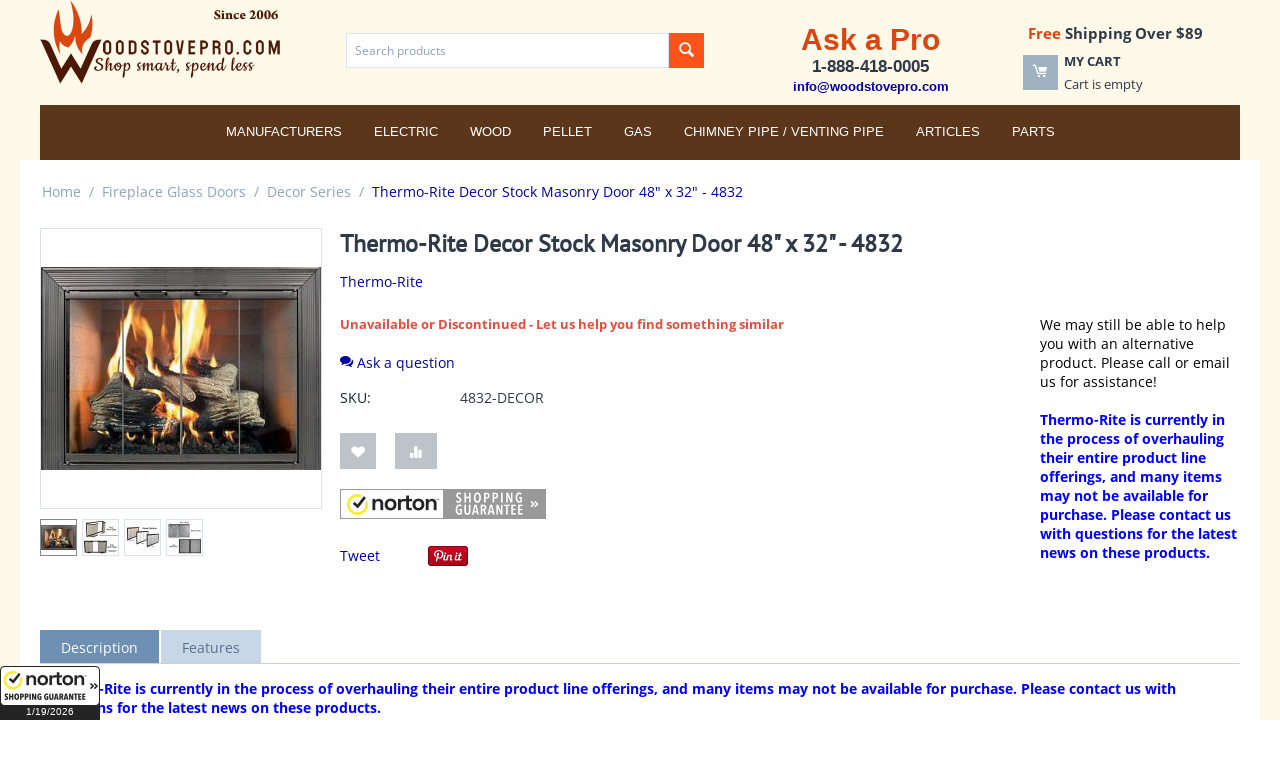

--- FILE ---
content_type: text/html; charset=utf-8
request_url: https://woodstovepro.com/fireplace-glass-doors/decor-series/thermo-rite-decor-stock-masonry-door-48-x-32-4832/
body_size: 14420
content:
<!DOCTYPE html>
<html 
    lang="en"
    dir="ltr"
    class=" "
>
<head>
<title>Thermo-Rite Decor Stock Masonry Door 48 Inch x 32 Inch</title>
<base href="https://woodstovepro.com/" />
<meta http-equiv="Content-Type" content="text/html; charset=utf-8" data-ca-mode="ultimate" />
<meta name="viewport" content="initial-scale=1.0, width=device-width" />
<meta name="description" content="Anodized Aluminum Enclosures For Masonry Fireplaces - 4832The Decor is an anodized aluminum enclosure with 2 3/4&quot; top and side panels, and a 11/16&quot; bottom panel. • Fast and Easy To Install Using Just 4 Screws• Full Frame Construction Assures Pre" />

<meta name="keywords" content="Thermo-Rite Decor Stock Masonry Door 48&quot; x 32&quot; - 4832" />
<meta name="format-detection" content="telephone=no">

            <meta property="og:title" content="Thermo-Rite Decor Stock Masonry Door 48 Inch x 32 Inch" />
            <meta property="og:url" content="https://woodstovepro.com/fireplace-glass-doors/decor-series/thermo-rite-decor-stock-masonry-door-48-x-32-4832/" />
            <meta property="og:image" content="https://woodstovepro.com/images/detailed/17/Thermo-Rite-Decor_l1p5-tk.jpg" />
            <meta property="og:image:width" content="500" />
            <meta property="og:image:height" content="363" />
            <meta property="og:site_name" content="WoodStovePro" />
            <meta property="og:type" content="product" />
    
                                                                                    <link rel="canonical" href="https://woodstovepro.com/fireplace-glass-doors/decor-series/thermo-rite-decor-stock-masonry-door-48-x-32-4832/" />
            

    <!-- Inline script moved to the bottom of the page -->
    <script type="text/javascript">
    (function(c,l,a,r,i,t,y){
        c[a]=c[a]||function(){(c[a].q=c[a].q||[]).push(arguments)};
        t=l.createElement(r);t.async=1;t.src="https://www.clarity.ms/tag/"+i;
        y=l.getElementsByTagName(r)[0];y.parentNode.insertBefore(t,y);
    })(window, document, "clarity", "script", "q5a3sz302t");
</script>
    <link href="https://woodstovepro.com/images/logos/66/favicon_5ybl-n7.ico" rel="shortcut icon" type="image/vnd.microsoft.icon" />

<link rel="preload" crossorigin="anonymous" as="font" href="https://woodstovepro.com/design/themes/responsive/media/fonts/opensans.woff?1762513218" type="font/woff" />
<link type="text/css" rel="stylesheet" href="https://woodstovepro.com/var/cache/misc/assets/design/themes/bright_theme/css/standalone.55a6a2cede3c2beff1d623db320c02181762539099.css?1762539099" />



<!-- Inline script moved to the bottom of the page -->
<!-- Inline script moved to the bottom of the page -->

<!-- Inline script moved to the bottom of the page -->
</head>

<body>
            
        <div class="ty-tygh  " data-ca-element="mainContainer" id="tygh_container">

        <div id="ajax_overlay" class="ty-ajax-overlay"></div>
<div id="ajax_loading_box" class="ty-ajax-loading-box"></div>
        <div class="cm-notification-container notification-container">
</div>
        <div class="ty-helper-container "
                    id="tygh_main_container">
                                             

<div class="tygh-header clearfix">
    <div class="container-fluid header-grid" data-ca-block-manager-container-id="858">
                                        
                                <div class="row-fluid">                                <div class="span4  top-logo-grid" >
                                            <div class="top-logo ">
                <div class="ty-logo-container">
    
            <a href="https://woodstovepro.com/" title="WoodStovePro.com - Shop smart, spend less">
        <img class="ty-pict  ty-logo-container__image   cm-image" width="240" height="84" alt="WoodStovePro.com - Shop smart, spend less" title="WoodStovePro.com - Shop smart, spend less" id="det_img_2478458624" src="https://woodstovepro.com/images/logos/66/WoodStovePro-Logo-240.png" />

    
            </a>
    </div>

                    </div>
                                    </div>
                                                                    
                                                                <div class="span5  ty-cr-content-grid" >
                                            <div class="top-search ">
                <div class="ty-search-block">
    <form action="https://woodstovepro.com/" name="search_form" method="get">
        <input type="hidden" name="match" value="all" />
        <input type="hidden" name="subcats" value="Y" />
        <input type="hidden" name="pcode_from_q" value="Y" />
        <input type="hidden" name="pshort" value="Y" />
        <input type="hidden" name="pfull" value="Y" />
        <input type="hidden" name="pname" value="Y" />
        <input type="hidden" name="pkeywords" value="Y" />
        <input type="hidden" name="search_performed" value="Y" />

        
<input type="hidden" name="pshort" value="Y" />
<input type="hidden" name="pfull" value="Y" />
<input type="hidden" name="pname" value="Y" />
<input type="hidden" name="pkeywords" value="Y" />
<input type="hidden" name="match" value="all" />
<input type="hidden" name="pcode_from_q" value="Y" />

        <input type="text" name="q" value="" id="search_input" title="Search products" class="ty-search-block__input cm-hint" /><button title="Search" class="ty-search-magnifier" type="submit"><span class="ty-icon ty-icon-search" ></span></button>
<input type="hidden" name="dispatch" value="products.search" />

        
    <input type="hidden" name="security_hash" class="cm-no-hide-input" value="c13543cfcda3e096b44dc9101b458987" /></form>
</div>

                    </div>
                                    </div>
                                                                    
                                                                <div class="span7  headermagic" >
                                            <div class="row-fluid">                                <div class="span9  search-block-grid" >
                                            <div class="ty-wysiwyg-content"  data-ca-live-editor-object-id="0" data-ca-live-editor-object-type=""><div style="text-align-last: center;"><span style="color: #da4610; font-size: 30px; font-weight: bold; font-family: Helvetica, Arial, sans-serif; text-align: justify;">Ask a Pro</span><br /><span style="font-size: 17px; font-weight: bold; font-family: Helvetica, Arial, sans-serif;">1-888-418-0005</span><br /><a href="mailto:info@woodstovepro.com"><span style="font-size: 13px; font-weight: bold; font-family: Helvetica, Arial, sans-serif;">info@woodstovepro.com</span></a></div></div>
                                    </div>
                                                                    
                                                                <div class="span6  cart-content-grid" >
                                            <div class="ty-wysiwyg-content"  data-ca-live-editor-object-id="0" data-ca-live-editor-object-type=""><div style="text-align-last: center; font-weight: bold; font-size: 15px;"><span style="color: #da4610;">Free</span> Shipping Over $89</div></div><div class="top-cart-content ">
                    <div class="ty-dropdown-box" id="cart_status_908">
        <div id="sw_dropdown_908" class="ty-dropdown-box__title cm-combination">
        <a href="https://woodstovepro.com/cart/">
                                    <span class="ty-icon ty-icon-moon-commerce ty-minicart__icon empty" ></span>
            <span class="ty-minicart-title empty-cart ty-hand">
                <span class="ty-block ty-minicart-title__header ty-uppercase">My cart</span>
                <span class="ty-block">
                                    Cart is empty
                                </span>
            </span>
            
        </a>
        </div>
        <div id="dropdown_908" class="cm-popup-box ty-dropdown-box__content ty-dropdown-box__content--cart hidden">
                            <div class="cm-cart-content cm-cart-content-thumb cm-cart-content-delete">
                        <div class="ty-cart-items">
                                                            <div class="ty-cart-items__empty ty-center">Cart is empty</div>
                                                    </div>

                                                <div class="cm-cart-buttons ty-cart-content__buttons buttons-container hidden">
                            <div class="ty-float-left">
                                <a href="https://woodstovepro.com/cart/" rel="nofollow" class="ty-btn ty-btn__secondary">View cart</a>
                            </div>
                                                        <div class="ty-float-right">
                                            
 
    <a href="https://woodstovepro.com/checkout/"  class="ty-btn ty-btn__primary " >Checkout</a>
                            </div>
                                                    </div>
                        
                </div>
            
        </div>
    <!--cart_status_908--></div>


                    </div>
                                    </div>
            </div>
                                    </div>
            </div>                                                        
                                <div class="row-fluid">                                <div class="span16  top-menu-grid" >
                                            <div class="top-menu toppy-centered ">
                
    <ul class="ty-menu__items cm-responsive-menu">
                    <li class="ty-menu__item ty-menu__menu-btn visible-phone cm-responsive-menu-toggle-main">
                <a class="ty-menu__item-link">
                    <span class="ty-icon ty-icon-short-list" ></span>
                    <span>Menu</span>
                </a>
            </li>

                                            
                        <li class="ty-menu__item cm-menu-item-responsive  ty-menu__item-nodrop ty-menu-item__brands">
                                        <a  href="https://woodstovepro.com/index.php?dispatch=product_features.view_all&amp;filter_id=1" class="ty-menu__item-link" >
                        Manufacturers
                    </a>
                            </li>
                                            
                        <li class="ty-menu__item cm-menu-item-responsive ">
                                            <a class="ty-menu__item-toggle visible-phone cm-responsive-menu-toggle">
                            <span class="ty-icon ty-icon-down-open ty-menu__icon-open" ></span>
                            <span class="ty-icon ty-icon-up-open ty-menu__icon-hide" ></span>
                        </a>
                                        <a  class="ty-menu__item-link" >
                        Electric
                    </a>
                
                                                                <div class="ty-menu__submenu">
                            <ul class="ty-menu__submenu-items ty-menu__submenu-items-simple cm-responsive-menu-submenu">
                                
                                                                                                        <li class="ty-menu__submenu-item">
                                        <a class="ty-menu__submenu-link"  href="https://woodstovepro.com/fireplaces/electric-fireplaces/" >Electric Fireplaces</a>
                                    </li>
                                                                                                        <li class="ty-menu__submenu-item">
                                        <a class="ty-menu__submenu-link"  href="https://woodstovepro.com/electric-logs/" >Electric Logs</a>
                                    </li>
                                                                
                                
                            </ul>
                        </div>
                    
                            </li>
                                            
                        <li class="ty-menu__item cm-menu-item-responsive ">
                                            <a class="ty-menu__item-toggle visible-phone cm-responsive-menu-toggle">
                            <span class="ty-icon ty-icon-down-open ty-menu__icon-open" ></span>
                            <span class="ty-icon ty-icon-up-open ty-menu__icon-hide" ></span>
                        </a>
                                        <a  class="ty-menu__item-link" >
                        Wood
                    </a>
                
                                                                <div class="ty-menu__submenu">
                            <ul class="ty-menu__submenu-items ty-menu__submenu-items-simple cm-responsive-menu-submenu">
                                
                                                                                                        <li class="ty-menu__submenu-item">
                                        <a class="ty-menu__submenu-link"  href="https://woodstovepro.com/fireplaces/outdoor-fireplaces/" >Outdoor Fireplaces</a>
                                    </li>
                                                                                                        <li class="ty-menu__submenu-item">
                                        <a class="ty-menu__submenu-link"  href="https://woodstovepro.com/log-carriers-and-holders/" >Log Carriers and Holders</a>
                                    </li>
                                                                                                        <li class="ty-menu__submenu-item">
                                        <a class="ty-menu__submenu-link"  href="https://woodstovepro.com/stoves/wood-stoves/" >Wood Stoves</a>
                                    </li>
                                                                                                        <li class="ty-menu__submenu-item">
                                        <a class="ty-menu__submenu-link"  href="https://woodstovepro.com/inserts/wood-inserts/" >Wood Inserts</a>
                                    </li>
                                                                                                        <li class="ty-menu__submenu-item ty-menu__submenu-item-active">
                                        <a class="ty-menu__submenu-link"  href="https://woodstovepro.com/fireplace-glass-doors/" >Fireplace Glass Doors</a>
                                    </li>
                                                                                                        <li class="ty-menu__submenu-item">
                                        <a class="ty-menu__submenu-link"  href="https://woodstovepro.com/chimney-pipe-venting-pipe/wood-all-fuel-piping/" >Wood/All-Fuel Piping</a>
                                    </li>
                                                                                                        <li class="ty-menu__submenu-item">
                                        <a class="ty-menu__submenu-link"  href="https://woodstovepro.com/fireplace-grates-heaters/" >Fireplace Grates/Heaters</a>
                                    </li>
                                                                                                        <li class="ty-menu__submenu-item">
                                        <a class="ty-menu__submenu-link"  href="https://woodstovepro.com/fireplaces/wood-fireplaces/" >Wood Fireplaces</a>
                                    </li>
                                                                                                        <li class="ty-menu__submenu-item">
                                        <a class="ty-menu__submenu-link"  href="https://woodstovepro.com/furnaces/wood-furnaces/" >Wood Furnaces</a>
                                    </li>
                                                                                                        <li class="ty-menu__submenu-item">
                                        <a class="ty-menu__submenu-link"  href="https://woodstovepro.com/tool-sets/" >Tool Sets</a>
                                    </li>
                                                                                                        <li class="ty-menu__submenu-item">
                                        <a class="ty-menu__submenu-link"  href="https://woodstovepro.com/screens-screen-doors/" >Screens / Screen Doors</a>
                                    </li>
                                                                                                        <li class="ty-menu__submenu-item">
                                        <a class="ty-menu__submenu-link"  href="https://woodstovepro.com/spark-guards/" >Spark Guards</a>
                                    </li>
                                                                                                        <li class="ty-menu__submenu-item">
                                        <a class="ty-menu__submenu-link"  href="https://woodstovepro.com/fireplace-accessories/" >Fireplace Accessories</a>
                                    </li>
                                                                
                                
                            </ul>
                        </div>
                    
                            </li>
                                            
                        <li class="ty-menu__item cm-menu-item-responsive ">
                                            <a class="ty-menu__item-toggle visible-phone cm-responsive-menu-toggle">
                            <span class="ty-icon ty-icon-down-open ty-menu__icon-open" ></span>
                            <span class="ty-icon ty-icon-up-open ty-menu__icon-hide" ></span>
                        </a>
                                        <a  class="ty-menu__item-link" >
                        Pellet
                    </a>
                
                                                                <div class="ty-menu__submenu">
                            <ul class="ty-menu__submenu-items ty-menu__submenu-items-simple cm-responsive-menu-submenu">
                                
                                                                                                        <li class="ty-menu__submenu-item">
                                        <a class="ty-menu__submenu-link"  href="https://woodstovepro.com/fireplace-accessories/" >Fireplace Accessories</a>
                                    </li>
                                                                                                        <li class="ty-menu__submenu-item">
                                        <a class="ty-menu__submenu-link"  href="https://woodstovepro.com/stoves/pellet-stoves/" >Pellet Stoves</a>
                                    </li>
                                                                                                        <li class="ty-menu__submenu-item">
                                        <a class="ty-menu__submenu-link"  href="https://woodstovepro.com/inserts/pellet-inserts/" >Pellet Inserts</a>
                                    </li>
                                                                                                        <li class="ty-menu__submenu-item">
                                        <a class="ty-menu__submenu-link"  href="https://woodstovepro.com/chimney-pipe-venting-pipe/pellet-biomass-piping/" >Pellet / Biomass Piping</a>
                                    </li>
                                                                
                                
                            </ul>
                        </div>
                    
                            </li>
                                            
                        <li class="ty-menu__item cm-menu-item-responsive ">
                                            <a class="ty-menu__item-toggle visible-phone cm-responsive-menu-toggle">
                            <span class="ty-icon ty-icon-down-open ty-menu__icon-open" ></span>
                            <span class="ty-icon ty-icon-up-open ty-menu__icon-hide" ></span>
                        </a>
                                        <a  class="ty-menu__item-link" >
                        Gas
                    </a>
                
                                                                <div class="ty-menu__submenu">
                            <ul class="ty-menu__submenu-items ty-menu__submenu-items-simple cm-responsive-menu-submenu">
                                
                                                                                                        <li class="ty-menu__submenu-item">
                                        <a class="ty-menu__submenu-link"  href="https://woodstovepro.com/fireplaces/gas-fireplaces/" >Gas Fireplaces</a>
                                    </li>
                                                                                                        <li class="ty-menu__submenu-item">
                                        <a class="ty-menu__submenu-link"  href="https://woodstovepro.com/inserts/gas-inserts/" >Gas Inserts</a>
                                    </li>
                                                                                                        <li class="ty-menu__submenu-item">
                                        <a class="ty-menu__submenu-link"  href="https://woodstovepro.com/stoves/gas-stoves/" >Gas Stoves</a>
                                    </li>
                                                                                                        <li class="ty-menu__submenu-item">
                                        <a class="ty-menu__submenu-link"  href="https://woodstovepro.com/gas-logs/" >Gas Logs</a>
                                    </li>
                                                                                                        <li class="ty-menu__submenu-item ty-menu__submenu-item-active">
                                        <a class="ty-menu__submenu-link"  href="https://woodstovepro.com/fireplace-glass-doors/" >Fireplace Glass Doors</a>
                                    </li>
                                                                                                        <li class="ty-menu__submenu-item">
                                        <a class="ty-menu__submenu-link"  href="https://woodstovepro.com/chimney-pipe-venting-pipe/gas-piping/" >Gas Piping</a>
                                    </li>
                                                                                                        <li class="ty-menu__submenu-item">
                                        <a class="ty-menu__submenu-link"  href="https://woodstovepro.com/gas-space-heaters/" >Gas Space Heaters</a>
                                    </li>
                                                                                                        <li class="ty-menu__submenu-item">
                                        <a class="ty-menu__submenu-link"  href="https://woodstovepro.com/gas-lamps/" >Gas Lamps</a>
                                    </li>
                                                                
                                
                            </ul>
                        </div>
                    
                            </li>
                                            
                        <li class="ty-menu__item cm-menu-item-responsive ">
                                            <a class="ty-menu__item-toggle visible-phone cm-responsive-menu-toggle">
                            <span class="ty-icon ty-icon-down-open ty-menu__icon-open" ></span>
                            <span class="ty-icon ty-icon-up-open ty-menu__icon-hide" ></span>
                        </a>
                                        <a  href="https://woodstovepro.com/chimney-pipe-venting-pipe/" class="ty-menu__item-link" >
                        Chimney Pipe / Venting Pipe
                    </a>
                
                                                                <div class="ty-menu__submenu">
                            <ul class="ty-menu__submenu-items ty-menu__submenu-items-simple cm-responsive-menu-submenu">
                                
                                                                                                        <li class="ty-menu__submenu-item">
                                        <a class="ty-menu__submenu-link"  href="https://woodstovepro.com/chimney-pipe-venting-pipe/gas-piping/" >Gas Piping</a>
                                    </li>
                                                                                                        <li class="ty-menu__submenu-item">
                                        <a class="ty-menu__submenu-link"  href="https://woodstovepro.com/chimney-pipe-venting-pipe/pellet-biomass-piping/" >Pellet / Biomass Piping</a>
                                    </li>
                                                                                                        <li class="ty-menu__submenu-item">
                                        <a class="ty-menu__submenu-link"  href="https://woodstovepro.com/chimney-pipe-venting-pipe/wood-all-fuel-piping/" >Wood/All-Fuel Piping</a>
                                    </li>
                                                                
                                
                            </ul>
                        </div>
                    
                            </li>
                                            
                        <li class="ty-menu__item cm-menu-item-responsive  ty-menu__item-nodrop">
                                        <a  href="/articles/" class="ty-menu__item-link" >
                        Articles
                    </a>
                            </li>
                                            
                        <li class="ty-menu__item cm-menu-item-responsive ">
                                            <a class="ty-menu__item-toggle visible-phone cm-responsive-menu-toggle">
                            <span class="ty-icon ty-icon-down-open ty-menu__icon-open" ></span>
                            <span class="ty-icon ty-icon-up-open ty-menu__icon-hide" ></span>
                        </a>
                                        <a  href="https://woodstovepro.com/parts/" class="ty-menu__item-link" >
                        Parts
                    </a>
                
                                                                <div class="ty-menu__submenu">
                            <ul class="ty-menu__submenu-items ty-menu__submenu-items-simple cm-responsive-menu-submenu">
                                
                                                                                                        <li class="ty-menu__submenu-item">
                                        <a class="ty-menu__submenu-link"  href="https://woodstovepro.com/parts/breckwell-hearth-products/" >Breckwell Hearth Products</a>
                                    </li>
                                                                                                        <li class="ty-menu__submenu-item">
                                        <a class="ty-menu__submenu-link"  href="https://woodstovepro.com/parts/catalytic-combustor/" >Catalytic Combustor</a>
                                    </li>
                                                                                                        <li class="ty-menu__submenu-item">
                                        <a class="ty-menu__submenu-link"  href="https://woodstovepro.com/parts/dimplex/" >Dimplex</a>
                                    </li>
                                                                                                        <li class="ty-menu__submenu-item">
                                        <a class="ty-menu__submenu-link"  href="https://woodstovepro.com/parts/drolet/" >Drolet</a>
                                    </li>
                                                                                                        <li class="ty-menu__submenu-item">
                                        <a class="ty-menu__submenu-link"  href="https://woodstovepro.com/parts/empire/" >Empire</a>
                                    </li>
                                                                                                        <li class="ty-menu__submenu-item">
                                        <a class="ty-menu__submenu-link"  href="https://woodstovepro.com/parts/enviro/" >Enviro</a>
                                    </li>
                                                                                                        <li class="ty-menu__submenu-item">
                                        <a class="ty-menu__submenu-link"  href="https://woodstovepro.com/parts/fire-chief/" >Fire Chief</a>
                                    </li>
                                                                                                        <li class="ty-menu__submenu-item">
                                        <a class="ty-menu__submenu-link"  href="https://woodstovepro.com/parts/hht/" >HHT</a>
                                    </li>
                                                                                                        <li class="ty-menu__submenu-item">
                                        <a class="ty-menu__submenu-link"  href="https://woodstovepro.com/parts/hudson-river-stove-works/" >Hudson River Stove Works</a>
                                    </li>
                                                                                                        <li class="ty-menu__submenu-item">
                                        <a class="ty-menu__submenu-link"  href="https://woodstovepro.com/parts/hy-c/" >HY-C</a>
                                    </li>
                                                                                                        <li class="ty-menu__submenu-item">
                                        <a class="ty-menu__submenu-link"  href="https://woodstovepro.com/parts/kingsman-fireplaces/" >Kingsman Fireplaces</a>
                                    </li>
                                                                                                        <li class="ty-menu__submenu-item">
                                        <a class="ty-menu__submenu-link"  href="https://woodstovepro.com/parts/kuma/" >Kuma</a>
                                    </li>
                                                                                                        <li class="ty-menu__submenu-item">
                                        <a class="ty-menu__submenu-link"  href="https://woodstovepro.com/parts/metal-fab/" >Metal-Fab</a>
                                    </li>
                                                                                                        <li class="ty-menu__submenu-item">
                                        <a class="ty-menu__submenu-link"  href="https://woodstovepro.com/parts/napoleon/" >Napoleon</a>
                                    </li>
                                                                                                        <li class="ty-menu__submenu-item">
                                        <a class="ty-menu__submenu-link"  href="https://woodstovepro.com/parts/nbk/" >NBK</a>
                                    </li>
                                                                                                    <li class="ty-menu__submenu-item ty-menu__submenu-alt-link">
                                        <a href="https://woodstovepro.com/parts/"
                                           class="ty-menu__submenu-alt-link">View more <i class="text-arrow">&rarr;</i></a>
                                    </li>
                                
                                
                            </ul>
                        </div>
                    
                            </li>
        
        
    </ul>


                    </div>
                                    </div>
            </div>                    
</div>
</div>

    <div class="tygh-content clearfix">
        <div class="container-fluid content-grid" data-ca-block-manager-container-id="867">
                                        
                                <div class="row-fluid">                                <div class="span16  breadcrumbs-grid" >
                                            <div id="breadcrumbs_10">

    <div class="ty-breadcrumbs clearfix">
        <a href="https://woodstovepro.com/" class="ty-breadcrumbs__a">Home</a><span class="ty-breadcrumbs__slash">/</span><a href="https://woodstovepro.com/fireplace-glass-doors/" class="ty-breadcrumbs__a">Fireplace Glass Doors</a><span class="ty-breadcrumbs__slash">/</span><a href="https://woodstovepro.com/fireplace-glass-doors/decor-series/" class="ty-breadcrumbs__a">Decor Series</a><span class="ty-breadcrumbs__slash">/</span><span class="ty-breadcrumbs__current"><bdi>Thermo-Rite Decor Stock Masonry Door 48&quot; x 32&quot; - 4832</bdi></span>    </div>
<!--breadcrumbs_10--></div>
                                    </div>
            </div>                                                        
                                <div class="row-fluid">                                <div class="span16  main-content-grid" >
                                            <!-- Inline script moved to the bottom of the page -->

<div class="ty-product-block ty-product-detail">
    <div class="ty-product-block__wrapper clearfix">
                                    
    
    


























            <div class="ty-product-block__img-wrapper" style="width: 280px">
                                                            <div class="ty-product-block__img cm-reload-16081" data-ca-previewer="true" id="product_images_16081_update">

                                                                            
            

                            
    
    
    
<div class="ty-product-img cm-preview-wrapper" id="product_images_16081">
    <a id="det_img_link_16081_17184" data-ca-image-id="preview[product_images_16081]" class="cm-image-previewer cm-previewer ty-previewer" data-ca-image-width="500" data-ca-image-height="363" href="https://woodstovepro.com/images/detailed/17/Thermo-Rite-Decor_l1p5-tk.jpg" title="Thermo-Rite Decor Stock Masonry Door 48&quot; x 32&quot; - 4832 (Shown in Textured Natural Iron.)"><img class="ty-pict     cm-image" alt="Thermo-Rite Decor Stock Masonry Door 48&quot; x 32&quot; - 4832 (Shown in Textured Natural Iron.)" title="Thermo-Rite Decor Stock Masonry Door 48&quot; x 32&quot; - 4832 (Shown in Textured Natural Iron.)" id="det_img_16081_17184" width="280" height="203" src="https://woodstovepro.com/images/thumbnails/280/203/detailed/17/Thermo-Rite-Decor_l1p5-tk.jpg" /><svg class="ty-pict__container" aria-hidden="true" width="280" height="203" viewBox="0 0 280 203" style="max-height: 100%; max-width: 100%; position: absolute; top: 0; left: 50%; transform: translateX(-50%); z-index: -1;"><rect fill="transparent" width="280" height="203"></rect></svg>
<span class="ty-previewer__icon hidden-phone"></span></a>

                                                                <a id="det_img_link_16081_30488" data-ca-image-id="preview[product_images_16081]" class="cm-image-previewer hidden cm-previewer ty-previewer" data-ca-image-width="500" data-ca-image-height="499" href="https://woodstovepro.com/images/detailed/30/Thermo-Rite-Door-Styles_1omi-s2.jpg" title="Thermo-Rite Door Styles - Bi-Fold Full Swing Trackless (FS2) or Bi-Fold Tracked (CV2)"><img class="ty-pict     cm-image" alt="Thermo-Rite Door Styles - Bi-Fold Full Swing Trackless (FS2) or Bi-Fold Tracked (CV2)" title="Thermo-Rite Door Styles - Bi-Fold Full Swing Trackless (FS2) or Bi-Fold Tracked (CV2)" id="det_img_16081_30488" width="280" height="279" src="https://woodstovepro.com/images/thumbnails/280/279/detailed/30/Thermo-Rite-Door-Styles_1omi-s2.jpg" /><svg class="ty-pict__container" aria-hidden="true" width="280" height="279" viewBox="0 0 280 279" style="max-height: 100%; max-width: 100%; position: absolute; top: 0; left: 50%; transform: translateX(-50%); z-index: -1;"><rect fill="transparent" width="280" height="279"></rect></svg>
<span class="ty-previewer__icon hidden-phone"></span></a>
                                                                        <a id="det_img_link_16081_30489" data-ca-image-id="preview[product_images_16081]" class="cm-image-previewer hidden cm-previewer ty-previewer" data-ca-image-width="500" data-ca-image-height="333" href="https://woodstovepro.com/images/detailed/30/Thermo-Rite-Glass-Options_0rnz-i8.jpg" title="Thermo-Rite Glass Options - Bronze, Clear, or Grey"><img class="ty-pict     cm-image" alt="Thermo-Rite Glass Options - Bronze, Clear, or Grey" title="Thermo-Rite Glass Options - Bronze, Clear, or Grey" id="det_img_16081_30489" width="280" height="186" src="https://woodstovepro.com/images/thumbnails/280/186/detailed/30/Thermo-Rite-Glass-Options_0rnz-i8.jpg" /><svg class="ty-pict__container" aria-hidden="true" width="280" height="186" viewBox="0 0 280 186" style="max-height: 100%; max-width: 100%; position: absolute; top: 0; left: 50%; transform: translateX(-50%); z-index: -1;"><rect fill="transparent" width="280" height="186"></rect></svg>
<span class="ty-previewer__icon hidden-phone"></span></a>
                                                                        <a id="det_img_link_16081_30490" data-ca-image-id="preview[product_images_16081]" class="cm-image-previewer hidden cm-previewer ty-previewer" data-ca-image-width="500" data-ca-image-height="473" href="https://woodstovepro.com/images/detailed/30/Thermo-Rite-Mesh-Options_4knj-7z.jpg" title="Thermo-Rite Mesh Options - Mesh Curtain or Inner Mesh Doors"><img class="ty-pict     cm-image" alt="Thermo-Rite Mesh Options - Mesh Curtain or Inner Mesh Doors" title="Thermo-Rite Mesh Options - Mesh Curtain or Inner Mesh Doors" id="det_img_16081_30490" width="280" height="264" src="https://woodstovepro.com/images/thumbnails/280/264/detailed/30/Thermo-Rite-Mesh-Options_4knj-7z.jpg" /><svg class="ty-pict__container" aria-hidden="true" width="280" height="264" viewBox="0 0 280 264" style="max-height: 100%; max-width: 100%; position: absolute; top: 0; left: 50%; transform: translateX(-50%); z-index: -1;"><rect fill="transparent" width="280" height="264"></rect></svg>
<span class="ty-previewer__icon hidden-phone"></span></a>
            </div>

                    <div class="ty-product-thumbnails ty-center cm-image-gallery" id="images_preview_16081" style="width: 280px;">
            <a data-ca-gallery-large-id="det_img_link_16081_17184" class="cm-thumbnails-mini active ty-product-thumbnails__item" data-ca-image-order="0" data-ca-parent="#product_images_16081"><img class="ty-pict     cm-image" alt="Thermo-Rite Decor Stock Masonry Door 48&quot; x 32&quot; - 4832 (Shown in Textured Natural Iron.)" title="Thermo-Rite Decor Stock Masonry Door 48&quot; x 32&quot; - 4832 (Shown in Textured Natural Iron.)" id="det_img_16081_17184_mini" width="35" height="35" src="https://woodstovepro.com/images/thumbnails/35/35/detailed/17/Thermo-Rite-Decor_l1p5-tk.jpg" />

</a><a data-ca-gallery-large-id="det_img_link_16081_30488" class="cm-thumbnails-mini ty-product-thumbnails__item" data-ca-image-order="1" data-ca-parent="#product_images_16081"><img class="ty-pict     cm-image" alt="Thermo-Rite Door Styles - Bi-Fold Full Swing Trackless (FS2) or Bi-Fold Tracked (CV2)" title="Thermo-Rite Door Styles - Bi-Fold Full Swing Trackless (FS2) or Bi-Fold Tracked (CV2)" id="det_img_16081_30488_mini" width="35" height="35" src="https://woodstovepro.com/images/thumbnails/35/35/detailed/30/Thermo-Rite-Door-Styles_1omi-s2.jpg" />

</a><a data-ca-gallery-large-id="det_img_link_16081_30489" class="cm-thumbnails-mini ty-product-thumbnails__item" data-ca-image-order="2" data-ca-parent="#product_images_16081"><img class="ty-pict     cm-image" alt="Thermo-Rite Glass Options - Bronze, Clear, or Grey" title="Thermo-Rite Glass Options - Bronze, Clear, or Grey" id="det_img_16081_30489_mini" width="35" height="35" src="https://woodstovepro.com/images/thumbnails/35/35/detailed/30/Thermo-Rite-Glass-Options_0rnz-i8.jpg" />

</a><a data-ca-gallery-large-id="det_img_link_16081_30490" class="cm-thumbnails-mini ty-product-thumbnails__item" data-ca-image-order="3" data-ca-parent="#product_images_16081"><img class="ty-pict     cm-image" alt="Thermo-Rite Mesh Options - Mesh Curtain or Inner Mesh Doors" title="Thermo-Rite Mesh Options - Mesh Curtain or Inner Mesh Doors" id="det_img_16081_30490_mini" width="35" height="35" src="https://woodstovepro.com/images/thumbnails/35/35/detailed/30/Thermo-Rite-Mesh-Options_4knj-7z.jpg" />

</a>        </div>
    

<!-- Inline script moved to the bottom of the page --><!-- Inline script moved to the bottom of the page -->


                        <!--product_images_16081_update--></div>
                                    
            </div>
            <div class="ty-product-block__left">
                                <form action="https://woodstovepro.com/" method="post" name="product_form_16081" enctype="multipart/form-data" class="cm-disable-empty-files  cm-ajax cm-ajax-full-render cm-ajax-status-middle ">
<input type="hidden" name="result_ids" value="cart_status*,wish_list*,checkout*,account_info*" />
<input type="hidden" name="redirect_url" value="index.php?dispatch=products.view&amp;product_id=16081" />
<input type="hidden" name="product_data[16081][product_id]" value="16081" />


                                                            <h1 class="ty-product-block-title" ><bdi>Thermo-Rite Decor Stock Masonry Door 48" x 32" - 4832</bdi></h1>
                    
                                                                        <div class="brand">
                                

    <div class="ty-features-list">
    <a href="https://woodstovepro.com/fireplace-glass-doors/decor-series/?features_hash=1-42">Thermo-Rite</a></div>                            </div>
                        
                    
                

                                                                                
                                                <div class="ty-product-block__note-wrapper">
                    <div class="ty-product-block__note ty-product-block__note-inner">
                        We may still be able to help you with an alternative product. Please call or email us for assistance!<br/><br/><span style="color: #0000ff;"><strong>Thermo-Rite is currently in the process of overhauling their entire product line offerings, and many items may not be available for purchase. Please contact us with questions for the latest news on these products.</strong></span><!--This door is built to order and will have a 4-6 weeks lead time. Please contact us with questions.-->
                    </div>
                </div>
                                

                <div class="prices-container price-wrap">
                                            <div class="ty-product-prices">
                                        <span class="cm-reload-16081" id="old_price_update_16081">
                                    
        <!--old_price_update_16081--></span>
                        
                                                                        <div class="ty-product-block__price-actual">
                                    <span class="cm-reload-16081 ty-price-update" id="price_update_16081">
        <input type="hidden" name="appearance[show_price_values]" value="1" />
        <input type="hidden" name="appearance[show_price]" value="1" />
                                                                                                                        <span class="ty-no-price"><b>Unavailable or Discontinued - Let us help you find something similar</b></span>
                                                
                        <!--price_update_16081--></span>

                            </div>
                                            

                                                    
                                        <span class="cm-reload-16081" id="line_discount_update_16081">
            <input type="hidden" name="appearance[show_price_values]" value="1" />
            <input type="hidden" name="appearance[show_list_discount]" value="1" />
                    <!--line_discount_update_16081--></span>
    
                        </div>
                                    </div>

                                <div class="ty-product-block__option">
                                                <div class="cm-reload-16081 js-product-options-16081" id="product_options_update_16081">
        <input type="hidden" name="appearance[show_product_options]" value="1" />
                                                                
<input type="hidden" name="appearance[details_page]" value="1" />
    <input type="hidden" name="additional_info[info_type]" value="D" />
    <input type="hidden" name="additional_info[get_icon]" value="1" />
    <input type="hidden" name="additional_info[get_detailed]" value="1" />
    <input type="hidden" name="additional_info[get_additional]" value="" />
    <input type="hidden" name="additional_info[get_options]" value="1" />
    <input type="hidden" name="additional_info[get_discounts]" value="1" />
    <input type="hidden" name="additional_info[get_features]" value="" />
    <input type="hidden" name="additional_info[get_extra]" value="" />
    <input type="hidden" name="additional_info[get_taxed_prices]" value="1" />
    <input type="hidden" name="additional_info[get_for_one_product]" value="1" />
    <input type="hidden" name="additional_info[detailed_params]" value="1" />
    <input type="hidden" name="additional_info[features_display_on]" value="C" />
    <input type="hidden" name="additional_info[get_active_options]" value="" />
    <input type="hidden" name="additional_info[get_only_selectable_options]" value="" />


<!-- Inline script moved to the bottom of the page -->
        
    <!--product_options_update_16081--></div>
    
                </div>
                
                <div class="ty-product-block__advanced-option clearfix">
                                                                        <div class="cm-reload-16081" id="advanced_options_update_16081">
                            
            
        <a title="Ask a question" data-ca-target-id="new_thread_login_form" class="cm-dialog-opener cm-dialog-auto-size " rel="nofollow">
            <span class="ty-icon ty-icon-chat" ></span>
            Ask a question
        </a>

                        
        <!--advanced_options_update_16081--></div>
    
                                    </div>

                <div class="ty-product-block__sku">
                                                    <div class="ty-control-group ty-sku-item cm-hidden-wrapper" id="sku_update_16081">
            <input type="hidden" name="appearance[show_sku]" value="1" />
                            <label class="ty-control-group__label" id="sku_16081">SKU:</label>
                        <span class="ty-control-group__item cm-reload-16081" id="product_code_16081">4832-DECOR<!--product_code_16081--></span>
        </div>
    
                </div>

                                <div class="ty-product-block__field-group">
                                        


                                                    <div class="cm-reload-16081" id="qty_update_16081">
        <input type="hidden" name="appearance[show_qty]" value="" />
        <input type="hidden" name="appearance[capture_options_vs_qty]" value="" />
                            
                    <input type="hidden" name="product_data[16081][amount]" value="1" />
                <!--qty_update_16081--></div>
    


                                                        

                </div>
                
                                    

                
                                <div class="ty-product-block__button">
                    
                                        <div class="cm-reload-16081 " id="add_to_cart_update_16081">
<input type="hidden" name="appearance[show_add_to_cart]" value="1" />
<input type="hidden" name="appearance[show_list_buttons]" value="1" />
<input type="hidden" name="appearance[but_role]" value="big" />
<input type="hidden" name="appearance[quick_view]" value="" />


    
            
    
     <a  class="ty-btn ty-btn__tertiary ty-btn-icon ty-add-to-wish cm-submit text-button " id="button_wishlist_16081" data-ca-dispatch="dispatch[wishlist.add..16081]" title="Add to wish list"><span class="ty-icon ty-icon-heart" ></span></a>

    
                            
                                
        
     <a  class="ty-btn ty-btn__tertiary ty-btn-icon ty-add-to-compare cm-ajax cm-ajax-full-render text-button " href="https://woodstovepro.com/index.php?dispatch=product_features.add_product&amp;product_id=16081&amp;redirect_url=index.php%3Fdispatch%3Dproducts.view%26product_id%3D16081" rel="nofollow" data-ca-target-id="comparison_list,account_info*" title="Add to comparison list"><span class="ty-icon ty-icon-chart-bar" ></span></a>



<!--add_to_cart_update_16081--></div>


                                        
                </div>
                
                                                        <input type="hidden" name="security_hash" class="cm-no-hide-input" value="c13543cfcda3e096b44dc9101b458987" /></form>

                

                
                    
    <ul class="ty-social-buttons">
                        <li class="ty-social-buttons__inline"><a href="https://twitter.com/share" class="twitter-share-button" data-lang="en" data-size="medium" data-via="@woodstovepros" data-count="horizontal" data-url="https://woodstovepro.com/fireplace-glass-doors/decor-series/thermo-rite-decor-stock-masonry-door-48-x-32-4832/" >Tweet</a>
<div hidden
    data-ca-social-buttons="twitter"
    data-ca-social-buttons-src="//platform.twitter.com/widgets.js"></div>
<!-- Inline script moved to the bottom of the page -->

</li>
                                <li class="ty-social-buttons__inline">
<div id="fb-root"></div>

<div class="fb-like" data-lang="en" data-layout="button_count" data-href="https://woodstovepro.com/fireplace-glass-doors/decor-series/thermo-rite-decor-stock-masonry-door-48-x-32-4832/" data-send="true" data-show-faces="false" data-action="like" data-font="arial" data-colorscheme="light" data-width="450" ></div>
<div hidden
    data-ca-social-buttons="facebook"
    data-ca-social-buttons-src="//connect.facebook.net/en_US/all.js#xfbml=1&appId=61571156180046"></div>
<!-- Inline script moved to the bottom of the page -->

</li>
                                            <li class="ty-social-buttons__inline"><span class="pinterest__wrapper">
    <a href="//pinterest.com/pin/create/button/?url=https%3A%2F%2Fwoodstovepro.com%2Ffireplace-glass-doors%2Fdecor-series%2Fthermo-rite-decor-stock-masonry-door-48-x-32-4832%2F&amp;media=https%3A%2F%2Fwoodstovepro.com%2Fimages%2Fdetailed%2F17%2FThermo-Rite-Decor_l1p5-tk.jpg&amp;description=Thermo-Rite%20is%20currently%20in%20the%20process%20of%20overhauling%20their%20entire%20product%20line%20offerings%2C%20and%20many%20items%20may%20not%20be%20available%20for%20purchase.%20Please%20contact%20us%20with%20questions%20for%20the%20latest%20news%20on%20these..." data-pin-do="buttonPin" data-pin-shape="rect" data-pin-height="20" ><img src="//assets.pinterest.com/images/pidgets/pinit_fg_en_rect_red_20.png" alt="Pinterest"></a>
</span>
<div hidden
    data-ca-social-buttons="pinterest"
    data-ca-social-buttons-src="//assets.pinterest.com/js/pinit.js"></div>
<!-- Inline script moved to the bottom of the page -->

</li>
                </ul>

                                
                    
                            </div>
        
    
    <div id="product_vendor_communication_thread_form">
            <div id="new_thread_login_form" class="hidden ty-vendor-communication-login" title="Sign in">
    <div class="ty-login-popup">
        <div class="ty-login-popup__description ty-login-popup__description--bold">
            Please sign in so that we can notify you about a reply
        </div>
        

    <div id="new_thread_login_form_popup_login_popup_form_container">
            <form name="new_thread_login_form_popup_form" action="https://woodstovepro.com/" method="post" class="cm-ajax cm-ajax-full-render">
                    <input type="hidden" name="result_ids" value="new_thread_login_form_popup_login_popup_form_container" />
            <input type="hidden" name="login_block_id" value="new_thread_login_form_popup" />
            <input type="hidden" name="quick_login" value="1" />
        
        <input type="hidden" name="return_url" value="index.php?dispatch=products.view&amp;product_id=16081" />
        <input type="hidden" name="redirect_url" value="index.php?dispatch=products.view&amp;product_id=16081" />

        
        <div class="ty-control-group">
            <label for="login_new_thread_login_form_popup" class="ty-login__filed-label ty-control-group__label cm-required cm-trim cm-email">Email</label>
            <input type="text" id="login_new_thread_login_form_popup" name="user_login" size="30" value="" class="ty-login__input cm-focus" />
        </div>

        <div class="ty-control-group ty-password-forgot">
            <label for="psw_new_thread_login_form_popup" class="ty-login__filed-label ty-control-group__label ty-password-forgot__label cm-required">Password</label><a href="https://woodstovepro.com/index.php?dispatch=auth.recover_password" class="ty-password-forgot__a"  tabindex="5">Forgot your password?</a>
            <input type="password" id="psw_new_thread_login_form_popup" name="password" size="30" value="" class="ty-login__input" maxlength="32" />
        </div>

                    
            <div class="ty-login-reglink ty-center">
                <a class="ty-login-reglink__a" href="https://woodstovepro.com/profiles-add/" rel="nofollow">Register for a new account</a>
            </div>
        
        
        
                    <div class="buttons-container clearfix">
                <div class="ty-float-right">
                        
     <button  class="ty-btn__login ty-btn__secondary ty-btn" type="submit" name="dispatch[auth.login]" >Sign in</button>

                </div>
                <div class="ty-login__remember-me">
                    <label for="remember_me_new_thread_login_form_popup" class="ty-login__remember-me-label"><input class="checkbox" type="checkbox" name="remember_me" id="remember_me_new_thread_login_form_popup" value="Y" />Remember me</label>
                </div>
            </div>
        
    <input type="hidden" name="security_hash" class="cm-no-hide-input" value="c13543cfcda3e096b44dc9101b458987" /></form>

    <!--new_thread_login_form_popup_login_popup_form_container--></div>
    </div>
</div>
        <!--product_vendor_communication_thread_form--></div>
    </div>

    
                        

                                    

<!-- Inline script moved to the bottom of the page -->
<div class="ty-tabs cm-j-tabs clearfix">
    <ul class="ty-tabs__list" >
                                                        <li id="description" class="ty-tabs__item cm-js active"><a class="ty-tabs__a" >Description</a></li>
                                            <li id="features" class="ty-tabs__item cm-js"><a class="ty-tabs__a" >Features</a></li>
                                                                            </ul>
</div>

<div class="cm-tabs-content ty-tabs__content clearfix" id="tabs_content">
                            
            
                                        
            <div id="content_description" class="ty-wysiwyg-content content-description" data-ca-accordion-is-active-scroll-to-elm=1>
                                                        <div ><span style="color: #0000ff;"><strong>Thermo-Rite is currently in the process of overhauling their entire product line offerings, and many items may not be available for purchase. Please contact us with questions for the latest news on these products.</strong></span><br /><br /><h1>Thermo-Rite Decor Anodized Aluminum Enclosure For Masonry Fireplaces - 48" x 32" - 4832</h1><br><br>The Decor is an anodized aluminum enclosure with 2 3/4" top and side panels, and a 11/16" bottom panel. <br>&bull; Fast and Easy To Install Using Just 4 Screws<br>&bull; Full Frame Construction Assures Precise Door Alignment<br>&bull; Doors Open and Close Effortlessly<br>&bull; Bifold Track or Full Swing Doors<br><br>Overall Frame Size is 48" x 32". Will Fit Openings 29" to 31 3/8" High x 44" to 47" Wide<br><br>*Additional Frame Finishes Available: <br>Textured Black, Bronze Iron, Brown, Chestnut, Copper, Gold Antique, Grey Iron, Moss Iron, Natural Iron, New Rust, Old Copper, Old Iron, Pewter, Rust, Silver Antique. Please allow extra time for delivery on these special Frame Finishes. *Painted Finishes are Non-Returnable.<br><br><a href=/store/pdf/Decor-Sheet.pdf target=_blank><img src=/store/pdf/pdf.jpg align=absmiddle border=0> Click to see the Thermo-Rite Decor Product Specification Sheet</a><br><br><a href=/store/pdf/Measuring.pdf target=_blank><img src=/store/pdf/pdf.jpg align=absmiddle border=0> Click for Measuring Instructions</a><br><br><div align="center"><img src="/images/Thermo-Rite-Heritage-Painted-Frame-Finishes.jpg" alt="Thermo-Rite Heritage Colors Painted Frame Finishes" width="600" height="475" /></div><br><br><b>California residents please <a href="https://www.p65warnings.ca.gov/" target="_blank">click on the link for information on Proposition 65</a> BEFORE purchasing.</b><br><br></div>
                            
            </div>
                                
            
                                        
            <div id="content_features" class="ty-wysiwyg-content content-features" data-ca-accordion-is-active-scroll-to-elm=1>
                                                                
        <div class="ty-product-feature">
        <div class="ty-product-feature__label">Manufacturer:</div>

        
        <div class="ty-product-feature__value">Thermo-Rite</div>
        </div>
    
                                
            </div>
                                
            
            
            <div id="content_files" class="ty-wysiwyg-content content-files">
                                                                                
            </div>
                                
            
            
            <div id="content_tags" class="ty-wysiwyg-content content-tags">
                                                                                    
            </div>
                                
            
            
            <div id="content_attachments" class="ty-wysiwyg-content content-attachments">
                                                                                
            </div>
                                
            
            
            <div id="content_discussion" class="ty-wysiwyg-content content-discussion">
                                                    
                                
            </div>
                                
            
            
            <div id="content_required_products" class="ty-wysiwyg-content content-required_products">
                                                                                
            </div>
            
</div>


                    
    </div>

<div class="product-details">
</div>
                                    </div>
            </div>                                                        
                                <div class="row-fluid">                                <div class="span16  " >
                                            <div class="ty-wysiwyg-content"  data-ca-live-editor-object-id="0" data-ca-live-editor-object-type=""><div style="text-align:center;"><script type="text/javascript" data-pp-payerid="RBHCDM7S23DV2" data-pp-placementtype="1169x50" data-pp-style="BLUWHTYCSS" data-no-defer>
    (function (d, t) {
        "use strict";
        var s = d.getElementsByTagName(t)[0], n = d.createElement(t);
        n.src = "//www.paypalobjects.com/upstream/bizcomponents/js/merchant.js";
        s.parentNode.insertBefore(n, s);
    }(document, "script"));
</script></div></br></div>
                                    </div>
            </div>                                                        
                                
</div>
    </div>



<div class="tygh-footer clearfix" id="tygh_footer">
    <div class="container-fluid ty-footer-grid" data-ca-block-manager-container-id="860">
                                        
                                <div class="row-fluid">                                <div class="span16  ty-footer-grid__full-width footer-stay-connected" >
                                            <div class="row-fluid">                                <div class="span11  ty-grid" >
                                            <div class="ty-footer-form-block ty-footer-newsletters-block no-help">
    <form action="https://woodstovepro.com/" method="post" name="subscribe_form" class="cm-processing-personal-data">
        <input type="hidden" name="redirect_url" value="index.php?dispatch=products.view&amp;product_id=16081" />
        <input type="hidden" name="newsletter_format" value="2" />
        <h3 class="ty-footer-form-block__title">Stay Connected</h3>
        <div class="ty-footer-form-block__form ty-control-group with-side">
            <h3 class="ty-uppercase ty-social-link__title"><span class="ty-icon ty-icon-moon-mail" ></span>Newsletter Sign-up<span class="ty-block">Be sure to sign up for our newsletter!</span></h3>
        </div>

        
        <div class="ty-footer-form-block__form ty-control-group">
            <div class="ty-footer-form-block__input cm-block-add-subscribe">
            <label class="cm-required cm-email hidden" for="subscr_email12">Email</label>
                <input type="text" name="subscribe_email" id="subscr_email12" size="20" placeholder="Email" class="cm-hint ty-input-text-medium ty-valign-top" />
            </div>
            <div class="ty-footer-form-block__button">
                
     <button  class="ty-btn__subscribe ty-btn" type="submit" name="dispatch[newsletters.add_subscriber]" >Subscribe</button>

            </div>
        </div>
                
    <input type="hidden" name="security_hash" class="cm-no-hide-input" value="c13543cfcda3e096b44dc9101b458987" /></form>
</div>
                                    </div>
                                                                    
                                                                <div class="span5  ty-grid" >
                                            <div class="ty-wysiwyg-content"  data-ca-live-editor-object-id="0" data-ca-live-editor-object-type=""><div class="ty-social-link-block"><h3 class="ty-social-link__title">Get social</h3>

<div class="ty-social-link facebook">
    <a href="http://www.facebook.com/61571156180046/"><i class="ty-icon-facebook ty-icon-moon-facebook"></i></a>
</div>

<div class="ty-social-link twitter">
    <a href="https://twitter.com/woodstovepros"><i class="ty-icon-twitter ty-icon-moon-twitter"></i></a>
</div>

<div class="ty-social-link youtube">
    <a href="https://www.youtube.com/@seanpro6307/videos"><i class="ty-icon-youtube ty-icon-moon-youtube"></i></a>
</div>

<div class="ty-social-link pinterest">
    <a href="https://www.pinterest.com/woodstovepro/"><i class="ty-icon-pinterest ty-icon-moon-pinterest"></i></a>
</div></div></div>
                                    </div>
            </div>
                                    </div>
            </div>                                                        
                                <div class="row-fluid">                                <div class="span16  ty-footer-grid__full-width ty-footer-menu" >
                                            <div class="row-fluid">                                <div class="span4  my-account-grid" >
                                            <div class="ty-footer ty-float-left">
        <h2 class="ty-footer-general__header  cm-combination" id="sw_footer-general_292">
                                        <span>Links</span>
                        
        <span class="ty-icon ty-icon-down-open ty-footer-menu__icon-open" ></span>
        <span class="ty-icon ty-icon-up-open ty-footer-menu__icon-hide" ></span>
        </h2>
        <div class="ty-footer-general__body" id="footer-general_292"><ul id="account_info_links_914" class="ty-account-info__links">
    <li><a href="https://woodstovepro.com/login/">Sign in</a></li>
    <li><a href="https://woodstovepro.com/profiles-add/">Create account</a></li>
    <li><a href="https://woodstovepro.com/orders/">Orders</a></li>
            <li><a href="https://woodstovepro.com/wishlist/">Wish list</a></li>
            <!--<li><a href="https://woodstovepro.com/compare/">Comparison list</a></li>-->
    <li><a href="https://woodstovepro.com/articles/">Articles</a></li>
    <!--account_info_links_914--></ul></div>
    </div>
                                    </div>
                                                                    
                                                                <div class="span4  footer-store-grid" >
                                            <div class="ty-footer footer-menu-shop ty-float-left">
        <h2 class="ty-footer-general__header  cm-combination" id="sw_footer-general_15">
                                        <span>Shop</span>
                        
        <span class="ty-icon ty-icon-down-open ty-footer-menu__icon-open" ></span>
        <span class="ty-icon ty-icon-up-open ty-footer-menu__icon-hide" ></span>
        </h2>
        <div class="ty-footer-general__body" id="footer-general_15">

    
        <ul id="text_links_915" class="ty-text-links "><li class="ty-text-links__item ty-level-0 "><a class="ty-text-links__a ty-text-links__a--level-0 " href="https://woodstovepro.com/about-us/">About us</a></li><li class="ty-text-links__item ty-level-0 "><a class="ty-text-links__a ty-text-links__a--level-0 " href="https://woodstovepro.com/low-price-guarantee/">Low Price Guarantee</a></li><li class="ty-text-links__item ty-level-0 "><a class="ty-text-links__a ty-text-links__a--level-0 " href="/reviews/">Reviews / Testimonials</a></li><li class="ty-text-links__item ty-level-0 "><a class="ty-text-links__a ty-text-links__a--level-0 " href="https://woodstovepro.com/products-from-the-past-en/">Products From The Past</a></li><li class="ty-text-links__item ty-level-0 "><a class="ty-text-links__a ty-text-links__a--level-0 " href="https://woodstovepro.com/sitemap/">Sitemap</a></li></ul>

    </div>
    </div>
                                    </div>
                                                                    
                                                                <div class="span4  customer-service-grid" >
                                            <div class="ty-footer footer-menu-create-orders ty-float-left">
        <h2 class="ty-footer-general__header  cm-combination" id="sw_footer-general_293">
                                        <span>Information</span>
                        
        <span class="ty-icon ty-icon-down-open ty-footer-menu__icon-open" ></span>
        <span class="ty-icon ty-icon-up-open ty-footer-menu__icon-hide" ></span>
        </h2>
        <div class="ty-footer-general__body" id="footer-general_293">

    
        <ul id="text_links_916" class="ty-text-links "><li class="ty-text-links__item ty-level-0 "><a class="ty-text-links__a ty-text-links__a--level-0 " href="https://woodstovepro.com/terms/">Terms of Use / Policies</a></li><li class="ty-text-links__item ty-level-0 "><a class="ty-text-links__a ty-text-links__a--level-0 " href="https://woodstovepro.com/tracking/">Tracking</a></li><li class="ty-text-links__item ty-level-0 "><a class="ty-text-links__a ty-text-links__a--level-0 " href="https://woodstovepro.com/form/">Online Assistance Form</a></li><li class="ty-text-links__item ty-level-0 "><a class="ty-text-links__a ty-text-links__a--level-0 " href="/contacts">Contact Us</a></li><li class="ty-text-links__item ty-level-0 "><a class="ty-text-links__a ty-text-links__a--level-0 " href="https://woodstovepro.com/privacy-policy/">Privacy Policy</a></li></ul>

    </div>
    </div>
                                    </div>
                                                                    
                                                                <div class="span4  about-grid" >
                                            <div class="ty-footer footer-no-wysiwyg footer-contacts ty-float-left">
        <h2 class="ty-footer-general__header  cm-combination" id="sw_footer-general_17">
                                        <span>About us</span>
                        
        <span class="ty-icon ty-icon-down-open ty-footer-menu__icon-open" ></span>
        <span class="ty-icon ty-icon-up-open ty-footer-menu__icon-hide" ></span>
        </h2>
        <div class="ty-footer-general__body" id="footer-general_17"><div class="ty-wysiwyg-content"  data-ca-live-editor-object-id="0" data-ca-live-editor-object-type=""><ul>
    <li>3867 West Market Street #176<br/>Akron, OH 44333</li>
        <li><bdi>1-888-418-0005</bdi></li>
 <li>9 a.m. - 6 p.m. Mon-Fri<br/>9 a.m. - 1 p.m. Sat</li>
    <li><a class="ty-exception__links-a greeny" href="mailto:info@woodstovepro.com">info@woodstovepro.com</a></li>
</ul>

</div></div>
    </div>
                                    </div>
            </div>
                                    </div>
            </div>                                                        
                                <div class="row-fluid">                                <div class="span16  ty-footer-grid__full-width footer-copyright" >
                                            <div class="row-fluid">                                <div class="span10  " >
                                            <div class=" ty-float-left">
                <div class="ty-wysiwyg-content"  data-ca-live-editor-object-id="0" data-ca-live-editor-object-type=""><p><span style="color: #7f7f7f;">© 2006-2025 E-Prosites        </span> <a href="https://www.hpba.org/" target="_blank" rel="noopener"><img src="/images/HPBA-Logo-100.gif" alt="HPBA - Hearth, Patio &amp; Barbecue Association" width="100" height="50" border="0" /></a>  <a href="https://www.nficertified.org/" target="_blank" rel="noopener"><img src="/images/HPB-Logo-100.gif" alt="HPBEF - Hearth, Patio &amp; Barbecue Education Foundation" width="100" height="50" border="0" /></a> <a href="https://www.nfpa.org/" target="_blank" rel="noopener"><img src="/images/NFPA-Logo-100.gif" alt="NFPA - National Fire Protection Association " width="100" height="77" border="0" /></a> <a href="https://www.nficertified.org/" target="_blank" rel="noopener"><img src="/images/NFI-Logo-100.gif" alt="NFI - National Fireplace Institute" width="100" height="50" border="0" /></a> <a href="https://hpbexpo.com/" target="_blank" rel="noopener"><img src="/images/HPBExpo-Logo-100.gif" alt="Hearth, Patio &amp; Barbecue Association Expo" width="100" height="57" border="0" /></a></p></div>
                    </div><div class=" ty-float-left">
                <div class="ty-wysiwyg-content"  data-ca-live-editor-object-id="0" data-ca-live-editor-object-type=""><!-- Inline script moved to the bottom of the page --></div>
                    </div>
                                    </div>
                                                                    
                                                                <div class="span6  " >
                                            <div class=" ty-float-right">
                <div class="ty-payment-icons">
        <span class="ty-payment-icons__item stripe-payment-icon stripe-payment-icon--apple_pay">
        <img class="ty-pict     cm-image" alt="" title="" id="det_img_3810457074" width="51" height="32" src="https://woodstovepro.com/design/themes/responsive/media/images/addons/stripe/payments/apple_pay_mark.png" />

    </span>
    <span class="ty-payment-icons__item stripe-payment-icon stripe-payment-icon--google_pay">
        <img class="ty-pict     cm-image" alt="" title="" id="det_img_2682697295" width="51" height="32" src="https://woodstovepro.com/design/themes/responsive/media/images/addons/stripe/payments/google_pay_mark.png" />

    </span>
    <span class="ty-payment-icons__item visa">&nbsp;</span>
    <span class="ty-payment-icons__item mastercard">&nbsp;</span>
    <span class="ty-payment-icons__item paypal">&nbsp;</span>
    <span class="ty-payment-icons__item american-express">&nbsp;</span>
    <span class="ty-payment-icons__item discover">&nbsp;</span>
    
</div>

                    </div>
                                    </div>
            </div>
                                    </div>
            </div>                    
</div>
</div>

        

            
        <!--tygh_main_container--></div>

        
        <!--tygh_container--></div>

        
    <script src="https://code.jquery.com/jquery-3.5.1.min.js"
            integrity="sha256-9/aliU8dGd2tb6OSsuzixeV4y/faTqgFtohetphbbj0="
            crossorigin="anonymous"
            data-no-defer
    ></script>
    <script data-no-defer>
        if (!window.jQuery) {
            document.write('<script src="https://woodstovepro.com/js/lib/jquery/jquery-3.5.1.min.js?ver=1762513221" ><\/script>');
        }
    </script>

<script src="https://woodstovepro.com/var/cache/misc/assets/js/tygh/scripts-294ec0dcdf47789f8c02e7287357451f1762539099.js?1762539099"></script>
<script>
(function(_, $) {

    _.tr({
        cannot_buy: 'You cannot buy the product with these option variants',
        no_products_selected: 'No products selected',
        error_no_items_selected: 'No items selected! At least one check box must be selected to perform this action.',
        delete_confirmation: 'Are you sure you want to delete the selected items?',
        text_out_of_stock: 'Out of stock',
        items: 'item(s)',
        text_required_group_product: 'Please select a product for the required group [group_name]',
        save: 'Save',
        close: 'Close',
        notice: 'Notice',
        warning: 'Warning',
        error: 'Error',
        empty: 'Empty',
        text_are_you_sure_to_proceed: 'Are you sure you want to proceed?',
        text_invalid_url: 'You have entered an invalid URL',
        error_validator_email: 'The email address in the <b>[field]<\/b> field is invalid.',
        error_validator_phone: 'The phone number in the <b>[field]<\/b> field is invalid. The correct format is (555) 555-55-55 or 55 55 555 5555.',
        error_validator_phone_mask: 'The phone number in the <b>[field]<\/b> field is invalid.',
        error_validator_phone_mask_with_phone: 'The phone number <b>[phone]<\/b> is invalid.',
        error_validator_phone_phone_number_with_country_selection: 'The phone number is invalid',
        error_validator_integer: 'The value of the <b>[field]<\/b> field is invalid. It should be integer.',
        error_validator_multiple: 'The <b>[field]<\/b> field does not contain the selected options.',
        error_validator_password: 'The passwords in the <b>[field2]<\/b> and <b>[field]<\/b> fields do not match.',
        error_validator_required: 'The <b>[field]<\/b> field is mandatory.',
        error_validator_zipcode: 'The ZIP / Postal code in the <b>[field]<\/b> field is incorrect. The correct format is [extra].',
        error_validator_message: 'The value of the <b>[field]<\/b> field is invalid.',
        text_page_loading: 'Loading... Your request is being processed, please wait.',
        error_ajax: 'Oops, something went wrong ([error]). Please try again.',
        text_changes_not_saved: 'Your changes have not been saved.',
        text_data_changed: 'Your changes have not been saved.Press OK to continue, or Cancel to stay on the current page.',
        placing_order: 'Placing the order',
        order_was_not_placed: 'Order was not placed',
        file_browser: 'File browser',
        browse: 'Browse...',
        more: 'More',
        text_no_products_found: 'No products found',
        cookie_is_disabled: 'For a complete shopping experience, please <a href=\"http://www.wikihow.com/Enable-Cookies-in-Your-Internet-Web-Browser\" target=\"_blank\">set your browser to accept cookies<\/a>',
        insert_image: 'Insert image',
        image_url: 'Image URL',
        loading: 'Loading...',

        text_editing_raw: 'Text editing',
        save_raw: 'Save',
        cancel_raw: 'Cancel'
    });

    $.extend(_, {
        index_script: 'index.php',
        changes_warning: /*'Y'*/'N',
        currencies: {
            'primary': {
                'decimals_separator': '.',
                'thousands_separator': ',',
                'decimals': '2'
            },
            'secondary': {
                'decimals_separator': '.',
                'thousands_separator': ',',
                'decimals': '2',
                'coefficient': '1.00000'
            }
        },
        default_editor: 'tinymce',
        default_previewer: 'owl',
        current_path: '',
        current_location: 'https://woodstovepro.com',
        images_dir: 'https://woodstovepro.com/design/themes/responsive/media/images',
        notice_displaying_time: 5,
        cart_language: 'en',
        language_direction: 'ltr',
        default_language: 'en',
        default_country: 'US',
        cart_prices_w_taxes: false,
        regexp: [],
        current_url: 'https://woodstovepro.com/fireplace-glass-doors/decor-series/thermo-rite-decor-stock-masonry-door-48-x-32-4832/',
        current_host: 'woodstovepro.com',
        init_context: '',
        phone_validation_mode: 'any_symbols',
        hash_of_available_countries: 'd5e97ff12085cf4fba778f7cd07d9c45',
        hash_of_phone_masks: '1762539099',
        deferred_scripts: []
    });

    
    
        $(document).ready(function(){
            turnOffPhoneSafariAutofill();

            $.runCart('C');
        });

        $.ceEvent('on', 'ce.commoninit', function () {
            turnOffPhoneSafariAutofill();
        });

        function turnOffPhoneSafariAutofill () {
            if ($.browser.safari) {
                const searchFakeSpan = '<span data-ca-validator="ignore" style="position: absolute; overflow: hidden; width: 1px; height: 1px;">search</span>'
'<span data-ca-validator="ignore" style="position: absolute; overflow: hidden; width: 1px; height: 1px;">search</span>';
                $('.autofill-off').each(function() {
                    const $field = $(this);
                    if ($field.data('caAutofillIsSet')) {
                        return;
                    }
                    $('[for="' + $field.attr('id') + '"').append(searchFakeSpan);
                    $field.data('caAutofillIsSet', true)
                })

                $('[x-autocompletetype="tel"]').removeAttr('x-autocompletetype');
                var $maskPhoneLabels =  $('.cm-mask-phone-label:not(.autofill-on)');
                if (!$maskPhoneLabels.length || $('[data-ca-validator="ignore"]', $maskPhoneLabels).length) {
                    return;
                }
                $maskPhoneLabels.append(searchFakeSpan);
            }
        }

    
            // CSRF form protection key
        _.security_hash = 'c13543cfcda3e096b44dc9101b458987';
    }(Tygh, Tygh.$));
</script>
<script>
    (function (_) {
        _.tr({
                'stripe.online_payment': 'Online payment',
                "stripe.stripe_cookie_title": 'Stripe',
                "stripe.stripe_cookie_description": 'Stripe is a payment provider. It allows us to accept payments, if you choose a payment method powered by Stripe. Here is <a href=\"https://stripe.com/privacy\" target=\"_blank\">Stripe privacy policy<\/a>.',
            });
    })(Tygh);
</script>
<script>
    (function (_, $) {
        _.tr({
            "social_buttons.facebook_cookie_title": 'Facebook',
            "social_buttons.facebook_cookie_description": 'Facebook cookies enable Facebook-related functionality, such as Facebook button on the product page. Here is <a href=\"https://www.facebook.com/about/privacy/previous\" target=\"_blank\">Facebook privacy policy<\/a>.',
            "social_buttons.pinterest_cookie_title": 'Pinterest',
            "social_buttons.pinterest_cookie_description": 'Pinterest cookies enable Pinterest-related functionality, such as Pinterest button on the product page. Here is <a href=\"https://policy.pinterest.com/en/privacy-policy\" target=\"_blank\">Pinterest privacy policy<\/a>.',
            "social_buttons.twitter_cookie_title": 'Twitter',
            "social_buttons.twitter_cookie_description": 'Twitter cookies enable Twitter-related functionality, such as the Twitter button on the product page. Here is <a href=\"https://twitter.com/en/privacy\" target=\"_blank\">Twitter privacy policy<\/a>.',
            "social_buttons.vkontakte_cookie_title": 'VK',
            "social_buttons.vkontakte_cookie_description": 'VK cookies enable VK-related functionality, such as VK button on the product page. Here is <a href=\"https://m.vk.com/privacy\" target=\"_blank\">VK privacy policy<\/a>.',
            "social_buttons.yandex_cookie_title": 'Yandex',
            "social_buttons.yandex_cookie_description": 'Yandex helps us display the buttons of multiple social networks (for example, on product pages). Here is <a href=\"https://yandex.com/legal/confidential/\" target=\"_blank\">Yandex privacy policy<\/a>.',
        });
    })(Tygh, Tygh.$);
</script>
<script>
    (function (_, $) {
        _.tr({
            "paypal.paypal_cookie_title": 'PayPal',
            "paypal.paypal_cookie_description": 'PayPal is a payment provider. It allows us to accept payments, if you choose a payment method powered by PayPal. Here is <a href=\"https://www.paypal.com/us/webapps/mpp/ua/privacy-full\" target=\"_blank\">PayPal privacy statement<\/a>.',
        });
    })(Tygh, Tygh.$);
</script>
<script>
    (function (_, $) {
        _.geo_maps = {
            provider: 'google',
            api_key: '',
                        yandex_commercial: false,
            language: "en",
        };

        _.tr({
            geo_maps_google_search_bar_placeholder: 'Search',
            geo_maps_cannot_select_location: 'This location couldn\'t be selected due to technical reasons. If you encounter any difficulties when placing an order, please contact us.',
        });
    })(Tygh, Tygh.$);
</script>
<script>
    (function (_, $) {
        _.tr({
            "geo_maps.google_maps_cookie_title": 'Google Maps',
            "geo_maps.google_maps_cookie_description": 'Google Maps is a service that allows us to show the maps and various locations on those maps, or automatically determine your location. Here is <a href=\"https://policies.google.com/privacy\" target=\"_blank\">Google privacy policy;<\/a> we also recommend Google\'s concise and comprehensive <a href=\"https://support.google.com/maps/answer/10400210\" target=\"_blank\">note on privacy<\/a>.',
            "geo_maps.yandex_maps_cookie_title": 'Yandex Maps',
            "geo_maps.yandex_maps_cookie_description": 'Yandex Maps is a service that allows us to show the maps and various locations on those maps, or automatically determine your location. Here is <a href=\"https://yandex.com/legal/confidential/\" target=\"_blank\">Yandex privacy policy<\/a>.',
        });
    })(Tygh, Tygh.$);
</script>
<script>
    Tygh.$(document).ready(function() {
        Tygh.$.get('https://woodstovepro.com/index.php?dispatch=searchanise.async&no_session=Y&is_ajax=3');
    });
</script>
<script>
        (function (_, $) {
            _.tr({
                error_validator_recaptcha: 'Please confirm you are not a robot.',
                "recaptcha.recaptcha_cookie_title": 'Google reCAPTCHA',
                "recaptcha.recaptcha_cookie_description": 'Google reCAPTCHA is a service that provides anti-bot protection and verifies that site visitors are humans. Here is <a href=\"https://policies.google.com/privacy\" target=\"_blank\">Google privacy policy<\/a>; we also recommend Google\'s concise and comprehensive <a href=\"https://support.google.com/maps/answer/10400210\" target=\"_blank\">note on privacy<\/a>.',
            });

            $.extend(_, {
                recaptcha_settings: {
                    site_key: '6LetWCsUAAAAACkGk0P3HkELgObmprWsvvP5xLT9',
                    theme: 'light',
                    type: 'image',
                    size: 'normal'
                },
                google_recaptcha_v3_site_key: '6Lc6P5cbAAAAAP1TbOWDHm99P2KnEC6cusEzfCnV',
                google_recaptcha_v2_token_param: 'g-recaptcha-response',
                google_recaptcha_v3_token_param: 'g-recaptcha-v3-token'
            });
        }(Tygh, Tygh.$));
    </script>
<script>
    (function (_, $) {
        _.tr({
            "google_analytics.google_tag_manager_cookies_title": 'Google Tag Manager',
            "google_analytics.google_tag_manager_cookies_description": 'Google Tag Manager is a service that provides us with website analytics: the number of unique visitors, the most and least popular pages, etc. Here is <a href=\"https://support.google.com/tagmanager/answer/9323295\" target=\"_blank\">Google Tag Manager statement on privacy<\/a>.',
        });
    })(Tygh, Tygh.$);
</script>
<script>
//<![CDATA[
(function(_, $) {
    $.ceEvent('on', 'ce.formpre_search_form', function(frm, elm) {

        var q = $('input.ty-search-block__input', frm).focus();

        if (q.val().length < 3) {
            var old_bk = q.css('border-left-color');
            q.css('border-color', 'red');
            setTimeout (function () {
                q.animate({
                    borderColor: old_bk,
                }, 600);
            }, 300);
            return false;
        }
    });
}(Tygh, Tygh.$));
//]]>
</script>
<script>
    (function (_, $) {
        $.ceEvent('on', 'ce.commoninit', function (context) {
            if (!Modernizr.touchevents) {
                var positionId = 3;
                if ('ltr' === 'rtl') {
                    positionId = $.ceImageZoom('translateFlyoutPositionToRtl', positionId);
                }

                $('.cm-previewer:not(.cm-previewer-only)', context).each(function (i, elm) {
                    $.ceImageZoom('init', $(elm), positionId);
                });
            }
        });
    })(Tygh, Tygh.$);
</script>


<!-- Inline scripts -->
<script type="application/ld+json">
                        {"@context":"http:\/\/schema.org\/","@type":"http:\/\/schema.org\/Product","name":"Thermo-Rite Decor Stock Masonry Door 48\" x 32\" - 4832","sku":"4832-DECOR","brand":{"@type":"Brand","name":"Thermo-Rite"},"description":"Thermo-Rite is currently in the process of overhauling their entire product line offerings, and many items may not be available for purchase. Please contact us with questions for the latest news on these products.Thermo-Rite Decor Anodized Aluminum Enclosure For Masonry Fireplaces - 48\" x 32\" - 4832The Decor is an anodized aluminum enclosure with 2 3\/4\" top and side panels, and a 11\/16\" bottom panel. &bull; Fast and Easy To Install Using Just 4 Screws&bull; Full Frame Construction Assures Precise Door Alignment&bull; Doors Open and Close Effortlessly&bull; Bifold Track or Full Swing DoorsOverall Frame Size is 48\" x 32\". Will Fit Openings 29\" to 31 3\/8\" High x 44\" to 47\" Wide*Additional Frame Finishes Available: Textured Black, Bronze Iron, Brown, Chestnut, Copper, Gold Antique, Grey Iron, Moss Iron, Natural Iron, New Rust, Old Copper, Old Iron, Pewter, Rust, Silver Antique. Please allow extra time for delivery on these special Frame Finishes. *Painted Finishes are Non-Returnable. Click to see the Thermo-Rite Decor Product Specification Sheet Click for Measuring InstructionsCalifornia residents please click on the link for information on Proposition 65 BEFORE purchasing.","image":["https:\/\/woodstovepro.com\/images\/detailed\/17\/Thermo-Rite-Decor_l1p5-tk.jpg","https:\/\/woodstovepro.com\/images\/detailed\/30\/Thermo-Rite-Door-Styles_1omi-s2.jpg","https:\/\/woodstovepro.com\/images\/detailed\/30\/Thermo-Rite-Glass-Options_0rnz-i8.jpg","https:\/\/woodstovepro.com\/images\/detailed\/30\/Thermo-Rite-Mesh-Options_4knj-7z.jpg"],"offers":[{"@type":"http:\/\/schema.org\/Offer","availability":"InStock","url":"https:\/\/woodstovepro.com\/fireplace-glass-doors\/decor-series\/thermo-rite-decor-stock-masonry-door-48-x-32-4832\/","price":0,"priceCurrency":"USD"}]}
    </script>
<script
    async
    
    src="https://www.googletagmanager.com/gtag/js?id=G-1WEKT9610T"
></script>
<script >
    // Global site tag (gtag.js) - Google Analytics
    window.dataLayer = window.dataLayer || [];

    function gtag() {
        dataLayer.push(arguments);
    }

    gtag('js', new Date());
    gtag('config', 'G-1WEKT9610T');
</script>
<script >
    (function(_, $) {
        // Setting up sending pageviews in Google analytics when changing the page dynamically(ajax)
        $.ceEvent('on', 'ce.history_load', function(url) {
            if (typeof(gtag) !== 'undefined') {

                // disabling page tracking by default
                gtag('config', 'G-1WEKT9610T', { send_page_view: false });

                // send pageview for google analytics
                gtag('event', 'page_view', {
                    page_path: url.replace('!', ''),
                    send_to: 'G-1WEKT9610T'
                });
            }
        });
    }(Tygh, Tygh.$));
</script>
<script src="https://woodstovepro.com/js/tygh/exceptions.js?ver=1762513221" ></script>
<script src="https://woodstovepro.com/js/addons/stripe/views/stripe_instant_payment.js?ver=1762513221" ></script>
<script src="https://woodstovepro.com/js/tygh/previewers/owl.previewer.js?ver=1762513221" ></script>
<script src="https://woodstovepro.com/js/tygh/product_image_gallery.js?ver=1762513221" ></script>
<script class="cm-ajax-force"  src="https://woodstovepro.com/js/addons/social_buttons/providers/twitter.js?ver=1762513221" ></script>
<script class="cm-ajax-force"  src="https://woodstovepro.com/js/addons/social_buttons/providers/facebook.js?ver=1762513221" ></script>
<script class="cm-ajax-force"  src="https://woodstovepro.com/js/addons/social_buttons/providers/pinterest.js?ver=1762513221" ></script>
<script src="https://woodstovepro.com/js/tygh/tabs.js?ver=1762513221" ></script>
<script>
(function(_, $) {
    $.ceEvent('on', 'ce.formpre_product_form_16081', function(frm, elm) {
        if ($('#warning_16081').length) {
            $.ceNotification('show', {
                type: 'W',
                title: _.tr('warning'),
                message: _.tr('cannot_buy')
            });

            return false;
        }

        return true;
    });
}(Tygh, Tygh.$));
</script>
<script type="text/javascript" src="//guarantee-cdn.com/Web/Seal/gjs.aspx?SN=591339226"></script>

                    
</body>

</html>


--- FILE ---
content_type: application/x-javascript; charset=utf-8
request_url: https://guarantee-cdn.com/Web/Seal/AltSealInfo.aspx?Info=1&PR=&CBF=bs_R.AltSeal&Elem=_GUARANTEE_SealSpan&SN=buysafeseal_1&HASH=XlxUWLt0zCRyhsLeSbospH7jD3jnCZPRVrkiMtMqC%2fTBgw5Pqua4XP2nuVUeN4v9RxN7035Djvs81Bjs6taCDQ%3d%3d&S=Large&T=M&MSPHASH=&fpc=&DP=br%3DChrome%3Bvr%3D131.0.0.0%3Bos%3DLinux%3Bsno%3Da&I=&TS=ef9b7ae5f6
body_size: 654
content:
bs_R.AltSeal("_GUARANTEE_SealSpan","buysafeseal_1","XlxUWLt0zCRyhsLeSbospH7jD3jnCZPRVrkiMtMqC%2fTBgw5Pqua4XP2nuVUeN4v9RxN7035Djvs81Bjs6taCDQ%3d%3d","","Large","M","<filename>Custom BLX[11]/Web/Seal/images/MpCustom/MP591339226a_Seal_BLX.swf</filename><bsuid>7ca9dcfc-6ee6-4dd6-9084-214e7fdbc993_69</bsuid><Rollover>Guarantee</Rollover><Type>Bonded</Type><Persist>True</Persist><Affiliate>False</Affiliate><Free>False</Free><SealResponse PersistantSealOn=\"True\" RolloverName=\"Custom\" SetName=\"a\" DisplayFlag=\"-1\" SealType=\"Bonded\" UniqueId=\"7ca9dcfc-6ee6-4dd6-9084-214e7fdbc993_69\" RolloverType=\"Guarantee\" ShowSeal=\"True\" SealLocation=\"Custom BLX[11]/Web/Seal/images/MpCustom/MP591339226a_Seal_BLX.swf\" MarketplaceUserHash=\"8l8R28wlNCpYAUwyNETedl78m88Qb5YK0n6+8prMxxZKqQ/KVgcMOI2vbzL9tRLpxV7zggbFk+UbfEciG7XyEA==\" IsFreeBond=\"False\" IsAffiliateOnly=\"False\" />");

--- FILE ---
content_type: text/javascript
request_url: https://woodstovepro.com/js/addons/stripe/views/stripe_instant_payment.js?ver=1762513221
body_size: 37
content:
(function (_, $) {
  const $stripeInstantPayment = $('[data-ca-stripe="stripe"]');
  if (!$stripeInstantPayment.length || typeof $stripeInstantPayment.data() === 'undefined' || !$stripeInstantPayment.data('caStripeSrc')) {
    return;
  }
  $.ceLazyLoader({
    src: $stripeInstantPayment.data('caStripeSrc'),
    event_suffix: 'stripe'
  });
})(Tygh, Tygh.$);